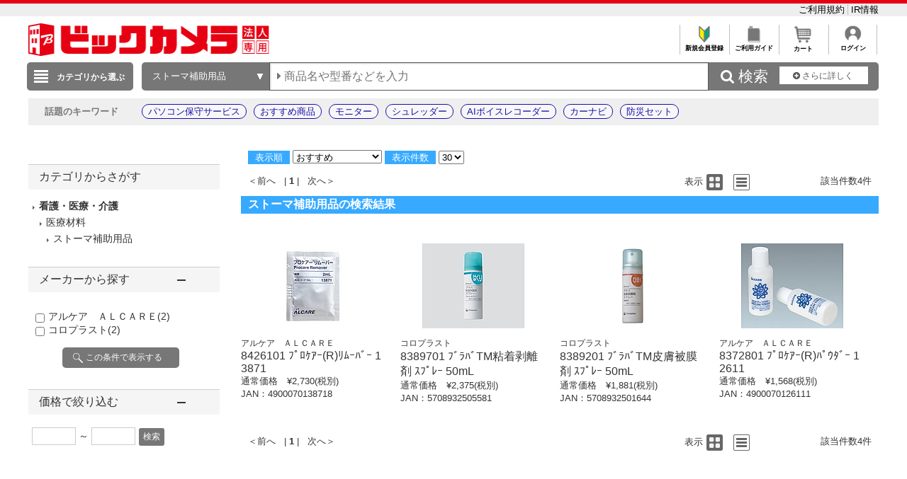

--- FILE ---
content_type: application/x-javascript; charset=utf-8
request_url: https://cookie.sync.usonar.jp/v1/cs?url=https%3A%2F%2Fhoujin.biccamera.com%2Fproduct%2Fresult.aspx%3Fctid%3DH00KGH012024&ref=&cb_name=usonarCallback&uuid=09425314-b87a-4dd3-99fe-d0d6512a8419&client_id=RALAq14a5V16dzaw9&v=1.0.0&cookies=%7B%22_ga%22%3A%22GA1.1.1889067110.1769306592%22%7D&cb=1769306593406
body_size: 120
content:
usonarCallback({"uuid":"09425314-b87a-4dd3-99fe-d0d6512a8419"})
